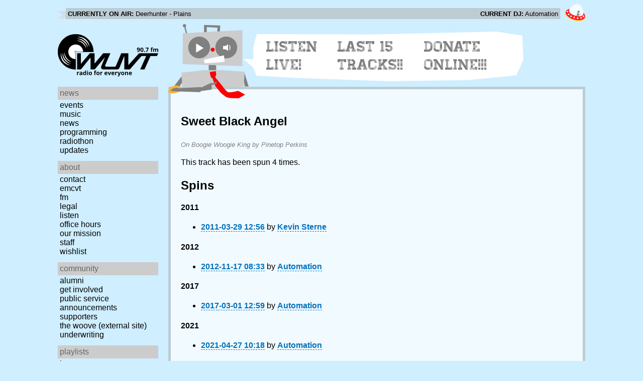

--- FILE ---
content_type: text/html; charset=utf-8
request_url: https://www.wuvt.vt.edu/playlists/track/206221
body_size: 8712
content:
<!DOCTYPE html>
<html lang="en">
    <head>
        <meta charset="utf-8" />
	<meta name="viewport" content="width=device-width, initial-scale=1" />
        <title>Sweet Black Angel - Boogie Woogie King - Pinetop Perkins - Playlist Archive - WUVT: Radio for Everyone!</title>

        <link rel="stylesheet" type="text/css" href="/static/css/wuvt.css?v=28" />
        <link rel="stylesheet" type="text/css" href="/static/css/glyphiconstrap.css" />
        <link rel="alternate" type="application/atom+xml"
            href="/feed.atom" title="Atom Feed"  />
        
        
        <link rel="shortcut icon"
            href="/static/img/favicon.ico" />
        <link rel="apple-touch-icon"
            href="/static/img/icon.png" />
    </head>
    <body>

<header>
    <div id="nowplaying"> <!-- now playing bar -->
        
        <ul>
            <li><strong>Currently on air:</strong> <span id="current_track">Not Available</span></li>
            <li><strong>Current DJ:</strong> <span id="current_dj">Not Available</span></li>
        </ul>
        
    </div>

    <div id="mainheader">
        <h1>
            <a href="/" title="WUVT-FM 90.7 Blacksburg, VA">
	        <img id="logo" src="/static/img/logo.svg" alt="WUVT: Radio for Everyone! 90.7 FM" />
	    </a>
	    <img id="hamburger" src="/static/img/Hamburger_icon.svg" /> <!--Icon source: https://commons.wikimedia.org/wiki/File:Hamburger_icon.svg-->
	</h1>

        <div id="robot">
        </div>
	<div id="bubble">
            
            <ul>
                <li id="listen-live"><a href="/listen-live">Listen Live!</a></li>
                <li id="last-15"><a href="/last15">Last 15 Tracks!!</a></li>
                <li id="donate-online"><a href="/donate">Donate Online!!!</a></li>
            </ul>
            
        </div>
    </div>
    <nav> <!-- top, horizontal nav bar -->
        
        <ul>
        </ul>
        
    </nav>
</header>

<div id="wrapper">

    <div id="side" class="translateSide">
        <nav id="side_primary">
            
            <ul>
                <li>
                    <span class="menu-heading">News</span>
                    <ul>
                        
                        
                        <li><a href="/category/events">Events</a></li>
                        
                        
                        
                        <li><a href="/category/music">Music</a></li>
                        
                        
                        
                        <li><a href="/category/news">News</a></li>
                        
                        
                        
                        
                        
                        <li><a href="/category/programming">Programming</a></li>
                        
                        
                        
                        <li><a href="/category/radiothon">Radiothon</a></li>
                        
                        
                        
                        
                        
                        <li><a href="/category/station-updates">Updates</a></li>
                        
                        
                        
                        
                    </ul>
                </li>

                <li>
                    <span class="menu-heading">About</span>
                    <ul>
                        
                        <li><a href="/contact">Contact</a></li>
                        
                        
                        <li><a href="/emcvt">EMCVT</a></li>
                        
                        
                        <li><a href="/fm">FM</a></li>
                        
                        
                        <li><a href="/legal">Legal</a></li>
                        
                        
                        <li><a href="/listen-live">Listen</a></li>
                        
                        
                        <li><a href="/office-hours">Office Hours</a></li>
                        
                        
                        <li><a href="/about">Our Mission</a></li>
                        
                        
                        
                        <li><a href="/staff">Staff</a></li>
                        
                        
                        
                        <li><a href="/wishlist">Wishlist</a></li>
                        
                        
                        </ul>
                </li>
                <li>
                    <span class="menu-heading">Community</span>
                    <ul>
                        
                        <li><a href="/alumni">Alumni</a></li>
                        
                        
                        
                        
                        <li><a href="/community">Get Involved</a></li>
                        
                        
                        <li><a href="/public-relations">Public Service Announcements</a></li>
                        
                        
                        <li><a href="/supporters">Supporters</a></li>
                        
                        
                        <li><a href="/the-woove">The Woove (external site)</a></li>
                        
                        
                        <li><a href="/underwriting">Underwriting</a></li>
                        
                        </ul>
                </li>
                <li>
                    <span class="menu-heading">Playlists</span>
                    <ul>
                        <li><a href="/last15">Last 15</a></li>
                        <li><a href="/playlists/date">by date</a></li>
                        <li><a href="/playlists/dj">by DJ</a></li>
                        <li><a href="/playlists/charts">Charts</a></li>
                        </ul>
                </li>
                <li>
                    <span class="menu-heading">Shows</span>
                    <ul>
                        
                        
                        
                        <li><a href="/shows">Schedule</a></li>
                        
                        
                        </ul>
                </li>
                

                <li>
                    <span class="menu-heading">Social</span>
                    <ul>
                        <li><a href="https://www.instagram.com/wuvt" rel="external" title="WUVT on Instagram">Instagram</a></li>
                        <li><a href="https://www.youtube.com/@wuvtfm" rel="external" title="WUVT on YouTube">WUVT on YouTube</a></li>
                        <li><a href="https://www.facebook.com/WUVTFM" rel="external" title="WUVT on Facebook">Facebook</a></li>
                        <li><a href="/feed.atom" rel="feed" title="Atom Feed">Feed</a></li>
                    </ul>
                </li>
            </ul>
            
        </nav>

        
        <ul id="side_social">
        </ul>
        
    </div>

    <div id="content">
        
<section>
<header>
    <h2>Sweet Black Angel</h2>
    <h3>On Boogie Woogie King by Pinetop Perkins</h3>
</header>

<p>This track has been spun 4 times.</p>



<h2>Spins</h2>


<h4 id="year_2011">2011</h4>
<ul id="year_2011_data">
    <li><a href="/playlists/set/13947"><time datetime="2011-03-29T12:56:06+00:00" data-format="YYYY-MM-DD HH:mm">2011-03-29 08:56</time></a> by <a href="/playlists/dj/196">Kevin Sterne</a></li>
</ul>

<h4 id="year_2012">2012</h4>
<ul id="year_2012_data">
    <li><a href="/playlists/set/19607"><time datetime="2012-11-17T08:33:27+00:00" data-format="YYYY-MM-DD HH:mm">2012-11-17 03:33</time></a> by <a href="/playlists/dj/1">Automation</a></li>
</ul>

<h4 id="year_2017">2017</h4>
<ul id="year_2017_data">
    <li><a href="/playlists/set/31047"><time datetime="2017-03-01T12:59:28+00:00" data-format="YYYY-MM-DD HH:mm">2017-03-01 07:59</time></a> by <a href="/playlists/dj/1">Automation</a></li>
</ul>

<h4 id="year_2021">2021</h4>
<ul id="year_2021_data">
    <li><a href="/playlists/set/41550"><time datetime="2021-04-27T10:18:35+00:00" data-format="YYYY-MM-DD HH:mm">2021-04-27 06:18</time></a> by <a href="/playlists/dj/1">Automation</a></li>
</ul>

</section>

    </div>
</div>

<footer>
    © 2007-2025 WUVT-FM et al. <a href="/legal">Some rights reserved.</a> <a href="/privacy">Privacy Policy</a>
</footer>


<script src="/static/js/jquery.js"></script>
<script src="/static/js/moment.min.js"></script>
<script src="/static/js/global.js"></script>
<script src="/static/js/live.js?v=3"></script>
<script src="/static/js/stream.js?v=3"></script>
<script src="/static/js/playlists_by_date.js"></script>
<script src="/static/js/responsive_components.js"></script>
<script src="/js/init.js"></script>

    </body>
</html>

--- FILE ---
content_type: text/javascript
request_url: https://www.wuvt.vt.edu/static/js/global.js
body_size: 170
content:
// @license magnet:?xt=urn:btih:0b31508aeb0634b347b8270c7bee4d411b5d4109&dn=agpl-3.0.txt AGPL-v3.0

String.prototype.format = function() {
    var s = this,
        i = arguments.length;

    while (i--) {
        s = s.replace(new RegExp('\\{' + i + '\\}', 'gm'), arguments[i]);
    }
    return s;
};

// @license-end
